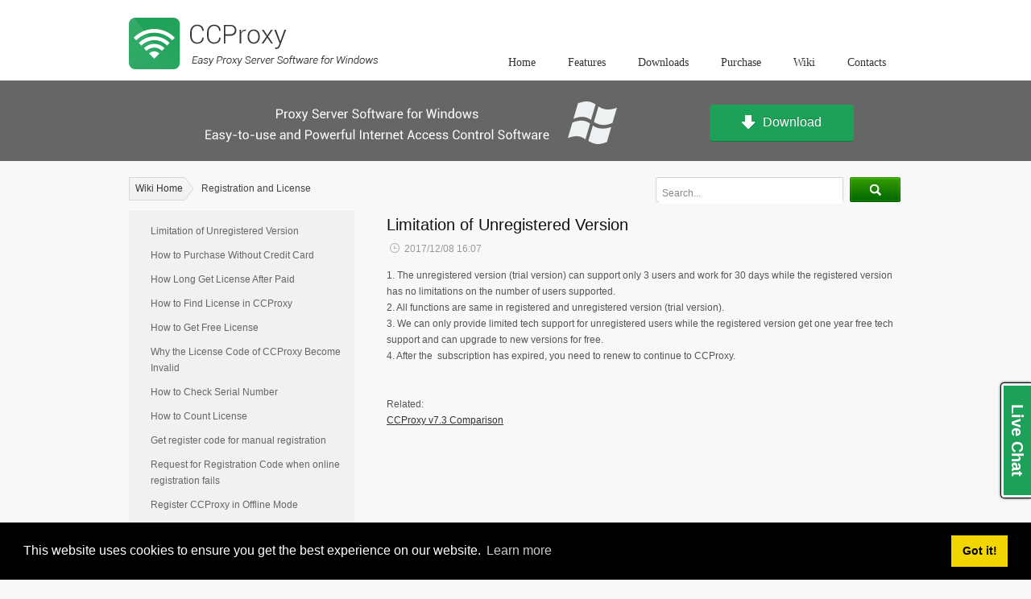

--- FILE ---
content_type: text/html
request_url: https://www.youngzsoft.net/ccproxy/version-difference.htm
body_size: 4285
content:
<!DOCTYPE html PUBLIC "-//W3C//DTD XHTML 1.0 Transitional//EN" "https://www.w3.org/TR/xhtml1/DTD/xhtml1-transitional.dtd">
<html xmlns="https://www.w3.org/1999/xhtml">
<head>
<base href="https://www.youngzsoft.net/ccproxy/" />
<meta http-equiv="Content-Type" content="text/html; charset=utf-8" />
<title>What's the Differences between CC Proxy Software Demo Version and the Registered Version?</title>
<meta name="description" content="There are some differences between the demo version and the registered version of proxy server CCProxy, you can get a direction of them from this article." />
<meta name="keywords" content="comparison,version comparison" />
<link href="style-en.css" rel="stylesheet" type="text/css" />
<script type="text/javascript" src="main.js"></script>
<!--[if IE 6]>
<script type="text/javascript" src="DD_belatedPNG_0.0.8a.js" ></script>
<script type="text/javascript">   DD_belatedPNG.fix('.block,.border,.cabye,.edu,.ent,.try,.gands-ftitle,.try-top,img')  </script>
<![endif]--> 
<script language="javascript" type="text/javascript" src="jquery.min.js"></script>
<script type="text/javascript" src="jquery.magnifier.js"></script>
</head>
<body>
<div class="header-bg">
	<div class="header">
			<div class="navbar">	
			<ul>
				
				<li><a  href="https://www.youngzsoft.net/ccproxy/index.html">Home</a></li>
				<li><a  href="https://www.youngzsoft.net/ccproxy/features.htm">Features</a></li>
				<li><a  href="https://www.youngzsoft.net/ccproxy/proxy-server-download.htm">Downloads</a></li>
				<li><a  href="https://www.youngzsoft.net/ccproxy/purchase.htm">Purchase</a></li>
				<li><a  href="https://www.youngzsoft.net/ccproxy/wiki.htm">Wiki</a></li>
				<li><a  href="https://www.youngzsoft.net/ccproxy/contact.htm">Contacts</a></li><!--0.0000-->
			</ul>
		</div>
	</div>
</div>
<div id="maintop">
	<div class="container">
	<div class="maintop-banner">
		<ul>
		</ul>
		<div class="maintop-banner-right"><a href="proxy-server-download.htm" class="button-banner green" title="Proxy Server Download"><img src="images/arrow_down.gif"  alt="" />Download</a></div>
	</div>
	</div>
</div>
<br />
<!--wrap-->
<div id="wrap">
		<div class="wiki-top">
		<div class="faq-index"><a href="https://www.youngzsoft.net/ccproxy/wiki.htm">Wiki&nbsp;Home</a><!--0.0000--></div>
		<div class="faq-path"><a href="https://www.youngzsoft.net/ccproxy/wiki-purchase.htm">Registration and License</a><!--0.0000--></div>
		<div class="wiki-search">
			<form method="post" action="javascript:searchUrl2()">
				<input type="text" name="s" value="Search..." onfocus="javascript:searchFocus(this)" onblur="javascript:searchHover(this)" class="wiki-searchInput" id="get_keywords2" />
				<input type="submit" value="" class="wiki-searchButton" />
			</form>
		</div>
	</div>	
	<div class="wikileft">
		<div class="wikileftlink">

			<a href="https://www.youngzsoft.net/ccproxy/version-difference.htm"  >Limitation of Unregistered Version</a><br />

			<a href="https://www.youngzsoft.net/ccproxy/other-payment-methods.htm"  >How to Purchase Without Credit Card</a><br />

			<a href="https://www.youngzsoft.net/ccproxy/no-license.htm"  >How Long Get License After Paid</a><br />

			<a href="https://www.youngzsoft.net/ccproxy/lost-license.htm"  >How to Find License in CCProxy</a><br />

			<a href="https://www.youngzsoft.net/ccproxy/getfree.htm"  >How to Get Free License</a><br />

			<a href="https://www.youngzsoft.net/ccproxy/license-code-become-invalid.htm"  >Why the License Code of CCProxy Become Invalid</a><br />

			<a href="https://www.youngzsoft.net/ccproxy/check-serial-number.htm"  >How to Check Serial Number</a><br />

			<a href="https://www.youngzsoft.net/ccproxy/license-and-concurrent-connections.htm"  >How to Count License</a><br />

			<a href="https://www.youngzsoft.net/ccproxy/manual-register.htm"  >Get register code for manual registration</a><br />

			<a href="https://www.youngzsoft.net/ccproxy/manual-registration.htm"  >Request for Registration Code when online registration fails</a><br />

			<a href="https://www.youngzsoft.net/ccproxy/offline-register.htm"  >Register CCProxy in Offline Mode</a><br />
<!--0.0009-->
			<div class="cl"></div>
		</div>
	</div>
	<div class="wikiright">
		<div id="wrap-left">
			<div id="content">
	<!-- wiki sub and item begin-->
			<div class="item">
				<!-- begin -->
				<h1>Limitation of Unregistered Version</h1>	
	<!--wiki item-->
		<!--wiki item 392-->
				<div class="faq-date">2017/12/08 16:07</div>
				<p>1. The unregistered version (trial version) can support only 3 users and work for 30 days while the registered version has no limitations on the number of users supported.</p>2. All functions are same in registered and unregistered version (trial version).<br /><p>3.&nbsp;We can only provide limited tech support for unregistered users while the registered version get one year free tech support and can upgrade to new versions for free.&nbsp;</p><p>4.&nbsp;After the&nbsp; subscription has expired, you need to renew to continue to CCProxy.</p>
				<br><br>Related:<br>
<div class="w-related" ><a href="https://www.youngzsoft.net/ccproxy/ccproxy-7.3.htm" title="CCProxy v7.3 Comparison " target="_blank" >CCProxy v7.3 Comparison </a></div>
<!--0.0009-->
				<!-- end -->
	<!--wiki sub and item end -->
			</div>
			</div>
		</div>
	</div>
	</div>
<div class="cl"></div>
<div id="main-bottom">
	</div>
<br />
<div id="footer">
	<div class="copyright">
		<p>&copy; 2024 Youngzsoft All Rights Reserved | <a href="https://www.youngzsoft.net/privacy.htm" target=_blank>Privacy</a> | <a href="https://www.youngzsoft.net/terms.htm" target=_blank>Terms</a> | <a href="sitemap.htm">Site Map</a> | <a rel="author" href="https://profiles.google.com/112244183881554822404"><img src="https://ssl.gstatic.com/images/icons/gplus-16.png" width="16" height="16"></a> | <!-- Place this tag where you want the +1 button to render --><g:plusone size="small" annotation="inline"></g:plusone></p>
	</div>
</div>
<script type="text/javascript" async="" src="https://www.google-analytics.com/ga.js"></script>
<script type="text/javascript">

  var _gaq = _gaq || [];
  _gaq.push(['_setAccount', 'UA-28998842-4']);
  _gaq.push(['_trackPageview']);

  (function() {
    var ga = document.createElement('script'); ga.type = 'text/javascript'; ga.async = true;
    ga.src = ('https:' == document.location.protocol ? 'https://ssl' : 'http://www') + '.google-analytics.com/ga.js';
    var s = document.getElementsByTagName('script')[0]; s.parentNode.insertBefore(ga, s);
  })();

</script>
<script type="text/javascript">
var CookieUtil = {
	get: function (name) {
		var cookieName = encodeURIComponent(name) + "=",
		cookieStart = document.cookie.indexOf(cookieName),
		cookieValue = null;
		if (cookieStart > -1) {
			var cookieEnd = document.cookie.indexOf(";", cookieStart)
			if (cookieEnd == -1) {
				cookieEnd = document.cookie.length;
			}
			cookieValue = decodeURIComponent(document.cookie.substring(cookieStart + cookieName.length, cookieEnd));
		}
		return cookieValue;
	},
    set: function (name, value, expires, path, domain, secure) {
        var cookieText = encodeURIComponent(name) + "=" + encodeURIComponent(value);
        if (expires instanceof Date) {
            cookieText += "; expires=" + expires.toGMTString();
        }
        if (path) {
            cookieText += "; path=" + path;
        }
        if (domain) {
            cookieText += "; domain=" + domain;
        }
        if (secure) {
            cookieText == "; secure";
        }
        document.cookie = cookieText;
    },
    unset: function (name, path, domain, secure) {
        this.set(name, "", new Date(0), path, domain, secure);
    }
};

var Request = { 
	QueryString: function (item) { 
		var svalue = location.search.match(new RegExp("[\?\&]" + item + "=([^\&]*)(\&?)", "i")); 
		return svalue ? svalue[1] : svalue; 
	} 
};

var aff = Request.QueryString("aff");
if (aff && aff.length > 0)
	CookieUtil.set("youngzsoft-aff", aff);

if (CookieUtil.get("youngzsoft-aff")){
	var a = document.getElementsByTagName("A");   
	for(var i=0;i<a.length;i++){   
		if(a[i].href && a[i].href.substring(0, "https://secure.shareit.com/shareit/checkout.html?".length) == "https://secure.shareit.com/shareit/checkout.html?"){
			if(a[i].href.search(/&affiliate=/) == -1)
				a[i].href = a[i].href + "&affiliate=" + CookieUtil.get("youngzsoft-aff");
		}
		if(a[i].href && a[i].href.substring(0, "https://www.ccboot.com/buynow.php?".length) == "https://www.ccboot.com/buynow.php?"){
			if(a[i].href.search(/&affiliate=/) == -1)
				a[i].href = a[i].href + "&affiliate=" + CookieUtil.get("youngzsoft-aff");
		}
		if(a[i].href && a[i].href.substring(0, "https://user.youngzsoft.com/buynow.php?".length) == "https://user.youngzsoft.com/buynow.php?"){
			if(a[i].href.search(/&affiliate=/) == -1)
				a[i].href = a[i].href + "&affiliate=" + CookieUtil.get("youngzsoft-aff");
		}
	}
}
</script>
<!--script type="text/javascript">
(function(d, src, c) { var t=d.scripts[d.scripts.length - 1],s=d.createElement('script');s.id='la_x2s6df8d';s.async=true;s.src=src;s.onload=s.onreadystatechange=function(){var rs=this.readyState;if(rs&&(rs!='complete')&&(rs!='loaded')){return;}c(this);};t.parentElement.insertBefore(s,t.nextSibling);})(document,
'https://youngzsoft.ladesk.com/scripts/track.js',
function(e){ LiveAgent.createButton('a0a38612', e); });
</script-->
	<div id="a_livechat" tabindex="-1" class=" " title="Live chat button" style="cursor: pointer; visibility: visible;">
		<div style="right: 0px;top: 66%; margin-top: -0px;-ms-transform-origin:100% 50%; -webkit-transform-origin:100% 50%; transform-origin:100% 50%; z-index: 999997; position: fixed;">
			<a href="https://www.icafecloud.com/discord/" target="_blank">
				<div style="position:static; cursor:pointer; transform: rotate(90deg); -ms-transform: rotate(90deg); -webkit-transform: rotate(90deg); -moz-transform: rotate(90deg); -o-transform: rotate(90deg); transform-origin: 0% 0%; -moz-transform-origin: 0% 0%; -webkit-transform-origin: 0% 0%; -o-transform-origin: 0% 0%;">
					<div style="cursor:pointer; box-shadow:0 0 3px #111111; -moz-box-shadow:0 0 3px #111111; -webkit-box-shadow:0 0 3px #111111; border-radius:0 0 5px 5px; -moz-border-radius:0 0 5px 5px; -webkit-border-radius:0 0 5px 5px; vertical-align:top; white-space:nowrap; font-weight:bold; font-family:Arial,Verdana,Helvetica,sans-serif; font-size:20px; cursor:pointer; padding:0px 3px 3px; position:absolute; top:0; left:0; border-top:0 !important; text-align:center; background-color:#FFFFFF; border:1px solid #000000;"><div style="box-sizing:content-box; -moz-box-sizing:content-box; -webkit-box-sizing:content-box; -ms-box-sizing:content-box; position:static; font-weight:bold; font-family:Arial,Verdana,Helvetica,sans-serif; font-size:20px; line-height:18px; height:18px; padding:8px 23px; background-color:#1DA158; color:#FFFFFF;">Live Chat</div>
					</div>
				</div>
			</a>
		</div>
	</div>

<!--{literal}-->
<link rel="stylesheet" type="text/css" href="//cdnjs.cloudflare.com/ajax/libs/cookieconsent2/3.1.0/cookieconsent.min.css" />
<script src="//cdnjs.cloudflare.com/ajax/libs/cookieconsent2/3.1.0/cookieconsent.min.js"></script>
<script>
window.addEventListener("load", function(){
window.cookieconsent.initialise({
  "palette": {
    "popup": {
      "background": "#000"
    },
    "button": {
      "background": "#f1d600"
    }
  },
  "content": {
    "href": "https://www.youngzsoft.net/privacy.htm"
  }
})});
</script>
<!--{/literal}-->
<!--categoryid 45-->
<!--itemid 392-->
</body>
</html>

--- FILE ---
content_type: text/css
request_url: https://www.youngzsoft.net/ccproxy/style-en.css
body_size: 6413
content:
@charset "utf-8";
/* CSS Document */

body { 
margin:0px;
padding:0px;
font-family : Tahoma, Verdana, Sans-Serif, Arial; 
top: 0px !important; 
position: static !important; 
font-size:12px;
color:#555;
line-height:20px;
background-color:#f8f8f8;
}
img {border: 0; vertical-align:middle;}
table { 
border-collapse : collapse; 
padding : 0; 
border : 0; 
border-spacing : 0; 
font-size : 12px; 
line-height : 20px; 
color : #444444; 
//margin-left: auto;
//margin-right: auto;
} 
table td, table th { padding : 0; } 
h1, .topic { font-size: 20px;line-height: 38px;font-weight: normal; color: #111; margin: 0; }

h2 { font-size: 16px; font-weight: bold; color: #222;}
.h1f12 {font-size:12px;	text-align:center;}
.title { font-size: 27px; } 
input { font-size: 12px; } 
a:link, a:visited { color: #333333; text-decoration: none;} 
a:hover, a:active { color: #ff6600; text-decoration: none;} 
.cl {clear:both;}
/**/
.header-bg {margin:0 auto; padding:0px;border:0px;width:100%; background-color:#fff;}
.header {margin:0 auto; padding:0px;border:0px;	width:960px;height:100px;background:url(images/top-logo.gif) no-repeat; background-color:#fff;xpadding-left:20px;xpadding-right:20px;position: relative;}
.header .header-right {float:right; margin-top:12px;margin-right:0px;width:558px;background:url(images/top-search-bg.gif) no-repeat top right;clear:both;}
.header .header-right .ul3{ float:left;list-style:none;margin:0px;padding:0px;}
.ul3 li{ float:left; margin-right:18px;}
.ul3 li img{}
.header h1 {float:right;font-weight:normal;font-size: 12px;line-height: 150%;word-spacing: 0;margin-top: 12px;margin-bottom: 0;color: #666; height:28px;}
.header a {font-weight: bold; font-size: 12px;color: #333;}
.header a:hover, .header a:active {color:#339900;}
/**/
.navbar {height: 40px;clear: both;display: inline;float: right;top: 60px;position:absolute;right:0;}
.navbar ul {list-style:none;margin:0px;	padding:0px;}
.navbar ul li { display:inline; margin:0px;}
.navbar a { float: left;font-size: 14px;color: #000;line-height:36px;font-weight:normal; padding-left:20px; padding-right:20px; text-align: center;text-decoration: none;font-family: OpenSans, verdana;margin:0px;}
.navbar a.now:link ,.navbar a.now:visited  {color:#1da158;border-bottom: #1da158 4px solid;font-size: 14px;font-weight: bold;}
.navbar a.now:hover {color:#1da158;border-bottom: #1da158 4px solid;font-size: 14px;font-weight: bold;}
/*.navbar a:hover {color:#076c02;font-size: 14px;}*/
.navbar a:link,.navbar a:visited{font-size: 14px; color:#333;}
.navbar a:hover,.navbar a:active{font-size: 14px; color:#1da158;}

.nav-sj{float: right;z-index: 11;position: absolute;left: 910px;top:12px;}
.nav-sj span{color:#888;line-height:18px;float:left;margin-right:4px;}
.nav-sj a {	width: 22px;margin:0px;}
.nav-sj .topnone {float:left;width: 22px;margin:0px;}
/**/
#searchBox {float:right;width:233px;height:31px;overflow:hidden;}
.searchInput {border: 0 none;color: #878787;height: 23px;line-height: 23px;	margin: 3px 0 0 4px;padding-left:4px;width: 184px;}
.searchButton {	background:none;border: 0; width: 36px;height: 22px;cursor: pointer;}
/**/
.index-banner-bg{width:100%;height: 368px;background-color: #e0dedf;}
.index-banner {	margin:0 auto;padding:0;width:960px;zoom: 1;overflow: hidden;height: 368px;background:url(images/banner-img-01.png) no-repeat;}
.index-banner ul { margin-top:50px; margin-right:0px;padding-top:0px;padding-left:0px; float:right;xwidth:450px;list-style: none;background:url(images/banner-tb.png) no-repeat 220px 65px;}
.index-banner li {color:#fff; font-size:16px;}
.index-banner .lia a:link,#banner .lia a:visited{color:#ffe400; text-decoration:underline;}
.index-banner .lia a:hover,#banner .lia a:active{color:#ffcc00; text-decoration:underline;}
.index-banner .lib { padding-top:36px;}
.index-banner .banner-title{font-size:36px;color:#0E7A3E; line-height:58px; font-weight:normal;}
.index-banner .banner-text {font-size:34px;padding-bottom:4px; color:#333; line-height:48px; font-weight:normal;}
.index-banner .banner-textp {font-size:16px;padding-bottom:4px; color:#333; line-height:24px;}
.index-banner-right {float:right;xwidth:400px; margin-top:0px; clear:both;}
#maintop {width:100%;height:100px;background-color:#666;}

.index-banner .facebook {float:right;/* width:32px;  */margin-top:30px; clear:both;}

.maintop-banner {	margin:0 auto;padding:0;width:880px;}
.maintop-banner ul {padding-top:12px;padding-right:80px; text-align:center;float:left;list-style: none; width:460px;background:url(images/banner-tb2.gif) no-repeat top right;height: 60px;margin: 0;margin-top: 18px;}
.maintop-banner li {font-size:16px;color:#f1f1f1; line-height:24px; font-weight:normal;}
.maintop-banner-right {float:right; margin-top:30px;}
/**/
#wrap {margin:0 auto;padding:0;width:960px;}
#wrap-left {float:left;	width:640px;}
#slider table {border-collapse: collapse;}
#slider table tr:hover {background-color:#F1F1F1;color:#333;}
#slider table td{border-top: #ccc 1px solid;padding:4px;}
#slider {float:right;width:265px;border-top:#fff 1px solid;border-bottom:#d6d6d6 1px solid;	background-color:#f1f1f1;padding-left:15px;padding-bottom:12px;}
#slider .right-contacts img{ float:left;}
#slider .right-contacts p{ float:right; width:200px;}
#slider .right-contacts div{ clear:both; padding-top:8px;padding-bottom:10px;}
#slider .topic { clear:both;height:46px;line-height:50px;font-size: 18px;font-weight: normal; color:#222; width:250px;border-bottom:#ccc 1px solid;margin-bottom:8px;}
#slider .topic2 {height:50px;line-height:50px;font-size: 18px;font-weight: normal;color:#222; width:250px;}
#slider .caselink {border: 1px #ccc solid;padding: 0 14px;border-radius: 4px;background-color: #FFFFFF;margin-top: 20px;background: #fff url("images/cases_bg.jpg") right 0 no-repeat;width: 220px;}
#slider p{margin:0px;}
#main-bottom {margin:30px auto 0px auto;width:960px;height:44px;line-height:44px;}
#footer {width:960px;margin:0 auto;	border-top:#ccc 1px solid;height:80px;line-height:40px; text-align:center;color:#666;}
#footer a:link, #footer a:visited {color : #666;}
/**/
#content {width:640px;height:auto;line-height:20px; font-family:OpenSans, Tahoma, Verdana, Sans-Serif, Arial;}
#content h1 {text-align:left;}
#content a:link, #content a:visited {color : #333333;text-decoration:underline;}
#content a:hover, #content a:active {color : #009900;text-decoration:underline;}
.item img {
	max-width:600px;
	width:expression(width>600?"600px":width+"px");
	overflow:hidden;
	height:auto;
	margin: 0px auto;
	margin-top:10px;
	margin-bottom:10px;
}
.item table {
	border-collapse:collapse;
	border:#999999 solid 1px;
	margin: 0px auto;
	width:92%;
	margin-top:12px;
	margin-bottom:12px;
}
.item th{
	border:#999999 solid 1px;
}
.item th:hover{
	background-color:#f1f1f1;
	color:#000;
}
.item tr{
	border:#999999 solid 1px;
}
.item tr:hover{
	background-color:#f1f1f1;
	color:#000;
}
.item td {	
	border:#999999 solid 1px;
	padding-top: 2px;
	padding-bottom: 2px;
	padding-left: 8px;
	padding-right: 8px;
}

.item td span{	
	font-size: 12px;
}

.item p {
	xfont-family: Simsun;
	margin: 0px auto;
	line-height:20px;
}
.item a:link, .item a:visited {color : #333333;text-decoration : none;font-size : 12px;text-decoration:underline;}
.item a:hover, .item a:active {color : #009900;text-decoration : none;font-size : 12px;text-decoration:underline;}
/**/
.foot h1{font-size : 12px;}

.xmenu a:link, .xmenu a:visited {color: #333333; text-decoration:underline; font-size : 12px; } 
.xmenu a:hover, .xmenu a:active { color: #ff6600; text-decoration:underline; font-size : 12px; } 
.topright { font-size: 13px; color: #666666; } 
.topmenu { font-weight: bold; font-size: 14px; color: #222222;text-align: center;} 
.topmenu td{width: 124px;}
.topmenu a:link, .topmenu a:visited { font-weight: bold; font-size: 14px; color: #fffffe; } 
.topmenu a:hover, .topmenu a:active { font-weight: bold; font-size: 14px; color: #ccff00; } 
.logomenu {background : url(images/top-logo.jpg) no-repeat left top;}
.logomenu a:link, .logomenu a:visited {font-weight : bold; font-size : 12px; color : #333333; } 
.logomenu a:hover, .logomenu a:active { font-weight : bold; font-size : 12px; color : #339900; }
.logomenu h1 { font-weight : bold; font-size : 12px;line-height:150%; word-spacing:0; margin-top:0; margin-bottom:0;color : #888888; }  
.menua {background-image: url(images/top-menu-bg.jpg);}
.menua a:link, .menua a:visited {color : #000000;}
.bottom3ant { font-weight : bold; font-size : 14px; color : #cccccc; padding-left : 8px; } 
.bottom3anc { font-size : 12px; color : #cccccc; padding : 8px; } 
.bottom3 a:link, .bottom3 a:visited { color : #cccccc; text-decoration : none; font-size : 14px; } 
.bottom3 a:hover, .bottom3 a:active { color : #cccccc; text-decoration : underline; font-size : 14px; } 
.bottominfo { font-size : 12px; color : #999999; text-align : center;background : url(images/bottominfo-bg.jpg) repeat-x left bottom;} 
.bottominfo a:link, .bottominfo a:visited{ color : #999999; }
.lcontacty { 
font-size : 12px; 
color : #333333; 
} 
.lcontactz { 
font-size : 12px; 
color : #333333; 
padding-left : 6px; 
} 
.intitt { 
font-weight : bold; 
font-size : 16px; 
color : #333333; 
} 
.intitb { 
font-weight : bold; 
font-size : 12px; 

color : #333333; 
} 
.intitbj { 
font-weight : bold; 
font-size : 12px; 
color : #333333; 
padding-bottom : 8px; 
} 
.jszctit { 
font-weight : bold; 
font-size : 14px; 
color : #333333; 
} 
.showz { 
background-color : #ffffff; 
} 
.showzover { 
background-color : #f4f4f4; 
} 
.bordertable { 
border-collapse : collapse; 
border : 0; 
border-spacing : 0; 
} 
.bordertable tr { 
height : 25px; 
} 
.bordertable td { 
padding : 1px; 
border : 1px solid #cccccc; 
text-indent : 10px; 
} 
.vsplit {
background : url(images/vsplit-middle.jpg) repeat-y center top;
text-align : center;
}
.hr
{
	height: 1px;
	width:100%;
	background-color : #cccccc; 
}
.floatright
{
	float: right;
}

// #.goog-te-banner-frame{visibility:hidden !important;}
// #body-main{top:0px !important;}
// body {top: 0px !important; position: static !important; }
.goog-te-banner-frame {display:none !important}

/*wiki*/
.wikileft{ float:left;}
.wikiright{ float:right;}
.wiki-top{
	border-bottom:#ccc 0px solid;
	height:40px;
	margin-bottom:0px;
}
.wiki-top h1{ float:left;line-height: 30px;margin: 0px;}
.wiki-search{	background:url(images/faq-search.gif) no-repeat left top;height:32px;float:right;width: 306px;}
.wiki-searchInput {border: 0 none;color: #878787;height: 23px;line-height: 23px;margin: 3px 6px 0 4px;padding-left:4px;	width: 222px;}
.wiki-searchButton{	background:none;border: 0;margin: 0;width: 60px;height: 24px;cursor: pointer;}
.wikileftlink{width:256px;	border-top:#fff 1px solid;border-bottom:#d6d6d6 1px solid;background-color:#f1f1f1;	padding:12px;}
.wikileftlink a {border-left:#f1f1f1 5px solid; padding-left:10px; xheight:36px; float:left; margin-bottom:0px; width:240px; padding-top:4px; padding-bottom:6px;}
.wikileftlink a.now {border-left:#009900 5px solid; padding-left:10px; xheight:36px; float:left; margin-bottom:0px;}
.wikileftlink a:link, .wikileftlink a:visited{ color:#666; font-size:12px;text-decoration:none;}
.wikileftlink a:hover, .wikileftlink a:active{ color:#009900; font-size:12px;text-decoration:underline; background-color:#fff;}
.wikileftlink a.now:link, .wikileftlink a.now:visited{ color:#009900; font-size:12px; font-weight: bold; text-decoration:none;}
.wikileftlink a.now:hover, .wikileftlink a.now:active{ color:#009900; font-size:12px; font-weight: bold; text-decoration:underline;}
/*wiki*/
/*-----------------faq------------------*/
#path{height:22px;line-height:20px;color:#888;	margin-bottom:12px;}
#path a:link,#path a:visited{font-size: 12px; color:#888;}
#path a:hover,#path a:active{font-size: 12px; color:#090;}
.case450  {float:left;}
#content .help-list .case450 a:link,#content .help-list .case450 a:visited{text-decoration:none;}
#content .help-list .case450 a:hover,#content .help-list .case450 a:active{text-decoration: underline;color: #f60;}
.w450 {float:left;}
.w450 a:link,.w450 a:visited{font-size: 12px; color:#555;}
.w450 a:hover,.w450 a:active{font-size: 12px; color:#090;}
.list-date{font-size:12px;line-height:22px;color:#999;float:left;margin-left:12px;font-family:OpenSans, Arial;}
.faq-date{font-size:12px;line-height:22px;color:#999;padding-left:22px;font-family:OpenSans, Arial;	margin-bottom:12px;	background: url(images/faq-date.gif) no-repeat;	}
.faq-top{border-bottom:#ccc 0px solid;height:40px;	margin-bottom:0px;}
.faq-path {height:30px;line-height:28px;color:#888;	margin-bottom:10px;	margin-top:0px;	float:left;}
.faq-path a:link,.faq-path a:visited{font-size: 12px; color:#444;text-decoration:none;}
.faq-path a:hover,.faq-path a:active{font-size: 12px; color:#090;text-decoration:none;}
.faq-index{	background:url(images/faq-arrow-big.gif) no-repeat left top;height:30px;width:82px;	padding-left:8px;line-height:28px;color:#333;margin-bottom:10px;margin-top:0px;	float:left;}
#content .item .faq-index a:link,#content .item .faq-index a:visited{font-size: 12px; color:#444;text-decoration:none;}
#content .item .faq-index a:hover,#content .item .faq-index a:active{font-size: 12px; color:#090;text-decoration:none;}
#content .item .help-list a:link,#content .item .help-list a:visited{text-decoration:none;}
#content .item .help-list a:hover,#content .item .help-list a:active{text-decoration:none;}

.faq-search{background:url(images/faq-search.gif) no-repeat left top;height:32px;float:left;width: 306px;}
.faq-searchInput {border: 0 none;color: #878787;height: 23px;line-height: 23px;	margin: 3px 6px 0 4px;	padding-left:4px;width: 222px;}
.faq-searchButton{background:none;border: 0;margin: 0;width: 60px;height: 24px;cursor: pointer;}
.faq-left{float:left;width:318px;background: url(images/faq-bg.gif) repeat-y;position: relative;}
.faq-left ul{list-style-type:none;padding:0px;margin:0px;cursor: pointer;}
.faq-left li {font-size: 14px;color: #555;line-height:26px;	width:318px;margin:0px;	padding-left:8px;float:left;display:inline;}
.faq-left li.faq-class{	padding-left:8px;height:26px;font-size: 14px;color: #333;line-height:26px;width:318px;margin:0px;float:left;background: url(images/faq-arrow.gif) no-repeat;font-weight: bold;display:inline;}
.faq-right{float: right;width: 300px;z-index: 11;position: absolute;left: 330px;top: 0px;display:inline;}
.faq-right ul{list-style-type:none;	padding:0px;margin:0px;}
.faq-right li {	font-size: 14px;color: #000;line-height:24px;margin:0px;height:24px;white-space: nowrap;text-overflow: ellipsis;-o-text-overflow: ellipsis;	overflow: hidden;width:300px;}
.faq-right-hide{float:right;width:300px;display:none;}
#content .faq-right a.answer_link:link,#content .faq-right a.answer_link:visited{font-size: 16px; color:#333;font-weight:bold;text-decoration:none;}
#content .faq-right a.answer_link:hover,#content .faq-right a.answer_link:active{font-size: 16px; color:#333;font-weight:bold;text-decoration:none;}
#content .faq-right a:link,#content .faq-right a:visited{font-size: 12px; color:#666;font-weight:normal;text-decoration:none;}
#content .faq-right a:hover,#content .faq-right a:active{font-size: 12px; color:#090;font-weight:normal;text-decoration:none;}
/*-----------------faqend------------------*/
/*-----------button---------------*/
.button-banner{
	padding:12px 40px 12px 40px;
	text-decoration: none;
	display: inline-block;
	-moz-border-radius: 4px;
	-webkit-border-radius: 4px;
	-moz-box-shadow: 0 1px 3px rgba(0,0,0,0);
	-webkit-box-shadow: 0 1px 3px rgba(0,0,0,0);
	border-bottom: 1px solid rgba(0,0,0,0.25);
	outline:none;
	font-size:16px;
	margin-right:20px;
	
	white-space:nowrap;
}
.button-banner:hover{background-color: #777;}
.button-banner:active{	top: 1px;left:1px;}
a.button-banner:link, a.button-banner:visited{color:#fff; text-decoration:none;}
a.button-banner:hover,a.button-banner:active{color:#fff; text-decoration:none;}
.button{
	padding:5px 15px 5px 15px;
	text-decoration: none;
	display: inline-block;
	-moz-border-radius: 4px;
	-webkit-border-radius: 4px;
	-moz-box-shadow: 0 1px 3px rgba(0,0,0,0.5);
	-webkit-box-shadow: 0 1px 3px rgba(0,0,0,0.5);
	border-bottom: 1px solid rgba(0,0,0,0.25);
	outline:none;
	font-size: 14px;
	margin:10px;
	
	white-space:nowrap;
}
.button:hover{background-color: #777;}
.button:active{	top: 1px;left:1px;}
a.button:link, a.button:visited{color:#fff; text-decoration:none;}
a.button:hover,a.button:active{color:#fff; text-decoration:none;}
.lightblue{background-color: #0370EA;color: #FFF;text-shadow: 0 -1px 1px rgba(0,0,0,0.25);font-weight:100;}
.lightblue:hover{background-color:#008DFD;}
.red{background-color: #B00000;color: #FFF;text-shadow: 0 -1px 1px rgba(0,0,0,0.25);font-weight:100;}
.red:hover{background-color:#d50000;}
.yellow{background-color: #e88b1d;color: #FFF;text-shadow: 0 -1px 1px rgba(0,0,0,0.25);font-weight:100;}
.yellow:hover{background-color:#f3a344;}
.yellow2{background-color: #ff9900;color: #FFF;text-shadow: 0 -1px 1px rgba(0,0,0,0.25);font-weight:100;}
.yellow2:hover{background-color:#ffaf37;}
.green{background-color: #1da158;color: #FFF;text-shadow: 0 -1px 1px rgba(0,0,0,0.25);font-weight:100;}
.green:hover{background-color:#2eb36a;}
a.green:link, a.green:visited{color:#fff; text-decoration:none;}
a.green:hover,a.green:active{color:#fff; text-decoration:none;}
.white{background-color: #f9f9f9;color: #333;text-shadow: 0 -1px 1px rgba(0,0,0,0.10);font-weight:100;}
.white:hover{background-color:#fff;}
a.white:link, a.white:visited{color:#009900; text-decoration:none;}
a.white:hover,a.white:active{color:#006600; text-decoration:none;}
/*-----------buttonend---------------*/
/*-----------------pay------------------*/
.pay-card {text-align:center;border-bottom:#ccc 1px solid;padding-top:6px;padding-bottom:6px;}
.pay-card img {margin:5px;}
.paytable {	border-collapse:collapse;}
.paytable td {padding:4px;	border-bottom:#ccc 1px solid;}
.paytable tr{height:36px;}
.paytable tr:hover{background-color:#f1f1f1;color:#000;}
.paytable .trbg{	color:#000;height:36px;}
.paytable .trbg td{border-bottom:#ccc 1px solid;	border-top:#888 2px solid;}
.paytable .trbgc{background-color:#f1f1f1;	color:#000;}
.paytable .trbgc td{border-bottom:#ccc 1px solid;	border-top:#888 2px solid;}
.paytable .trbgd{background-color:#f1f1f1;	color:#000;}
.paytable .trbgd td{border-bottom:#ccc 1px solid;border-top:#ccc 0px solid;}
.paytable .amount{color:#cc3300;font-size:14px;	font-weight:bold;}

/*-----------contact---------------*/
.contact-add{ overflow:hidden; zoom:1; clear:both; padding-top:10px; padding-bottom:10px;}
.contact-add .left{float:left; width:300px;}
.contact-add .right{float:right; width:300px;}
.contact-add table{ width:100%;}
.contact-add .toptr td{ border-bottom: #ccc 1px solid; height:38px; font-size:14px; line-height:38px; }
.contact-add .toptr td img{margin-right: 10px;}
.contact-add td{vertical-align: top; padding-top:2px;}

/*-----------purchase---------------*/

.purchase{overflow:hidden; zoom:1; padding-top:8px; padding-bottom:20px;border-bottom: 1px #ccc solid;}
.purchase .title{  font-size:18px; color:#222;border-bottom:0px #ddd solid;padding-top:10px; padding-bottom:12px;}
.purchase .title span{ font-size:18px; padding-right:6px;}
.purchase .left{float:left; font-size:12px; width:260px; padding:0; color:#333;border: 1px #DAD6CD solid;}
.purchase .left p{margin:0px;padding: 8px 18px;}
.purchase .left .price{ font-size:20px; color:#f60; padding-right:6px;font-weight: bold;}
.purchase .left .price2{ font-size:20px; color:#995B0D; padding-right:6px;font-weight: bold;}
.purchase .left .price3{ font-size:20px; color:#995B0D; padding-right:6px;font-weight: bold;}
.purchase .left .p1{background-color: #fff;}
.purchase .left .p2{background-color: #EEEDE3;}
.purchase .left .p3{background-color: #E4E2D0;}
.purchase .right{float:right; width:340px;}
.purchase .right img{margin-bottom:6px;}
.purchase .paylinkbg1{padding-left:90px;background: url("images/pay_by_paypal2.gif") 0px 0px no-repeat;line-height: 24px;height: 26px;margin-bottom:6px;margin-top: 0px;}
.purchase .paylinkbg2{padding-left:90px;background: url("images/pay_by_creditcard2.gif") 0px 0px no-repeat;line-height: 24px;height: 26px;margin-bottom:6px;margin-top: 0px;}
.purchase .paylinkbg3{padding-left:90px;background: url("images/pay_by_westernunion2.gif") 0px 0px no-repeat;line-height: 24px;height: 26px;margin-bottom:6px;margin-top: 0px;}

#content a.paylink:link, #content a.paylink:visited {color : #fff; font-weight: bold;text-decoration : none;}
#content a.paylink:hover, #content a.paylink:active {color : #fff; font-weight: bold;}

.eula {padding-top:0px;}

/*-----------------wiki------------------*/
.wiki-left{
	float:left;
	width:318px;
	background: url(images/faq-bg.gif) repeat-y;
	position: relative;
}
.wiki-left ul{
	list-style-type:none;
	padding:0px;
	margin:0px;
	cursor: pointer;
}
.wiki-left li {
	font-size: 14px;
	color: #555;
	line-height:26px;
	width:318px;
	margin:0px;
	padding-left:8px;
	xheight:26px;
	float:left;
	display:inline;
}
.wiki-left li.wiki-class{
	padding-left:8px;
	height:26px;
	font-size: 14px;
	color: #1da158;
	line-height:26px;
	width:318px;
	margin:0px;
	float:left;
	background: url(images/faq-arrow.gif) no-repeat;	
	font-weight: bold;
	display:inline;
}
.wiki-right{
	float: right;
	width: 300px;
	display:block;
	list-style-type:none;
	padding:0px;
	margin:0px;
}
.wiki-right li {
	font-size: 14px;
	color: #000;
	line-height:20px;
	margin:0px;
	height:20px;
	white-space: nowrap;
	text-overflow: ellipsis;
	-o-text-overflow: ellipsis;
	overflow: hidden;
	width:300px;
}
#content .wiki-right a:link, #content a:visited {font-size: 12px; color :#666;text-decoration:none;}
#content .wiki-right a:hover, #content a:active {font-size: 12px; color :#f60;text-decoration:underline;}
#content .wiki-right a.answer_link:link,#content .wiki-right a.answer_link:visited{font-size: 16px; color:#1da158; font-weight:bold;text-decoration: none;}
#content .wiki-right a.answer_link:hover,#content .wiki-right a.answer_link:active{font-size: 16px; color:#1da158; font-weight:bold;text-decoration: none;}
.wiki-right-hide{
	float:right;
	width:300px;
	display:none;
}
/*-----------------wiki------------------*/

.affiliate{}
.affiliate .blue{color: #d97b00;font-size: 28px;line-height: 32px;}
.affiliate .subtitle{font-size: 18px;font-weight: bold; line-height: 32px;}
.affiliate .afftable { margin:0 auto; width:360px;  border: 2px solid #888; padding:10px 20px;}
.affiliate .afftable  table td{padding: 8px;}
.affiliate .afftable .trborder{ border-top: 1px solid #888; border-bottom: 1px solid #888;}
#content .affiliate .sign a{font-size:28px; line-height: 42px;}
#content .affiliate .sign a{text-decoration: none; color:#fff;}
#content .affiliate a{text-decoration: none; color:#d97b00;}
.affiliate .needhelp{background: #fcf5cb;margin: 10px auto;padding: 12px;font-size:14px;color: #D16D01;}
.affiliate .c600{margin: 0 auto;padding: 0px;width: 600px;text-align: center;}
.affiliate .c600 hr { margin: 10px 0;  border: 0;  border-top: 1px solid #888;}
.affiliate td{padding-left:12px;}
.affiliate .c-banner{margin: 0 auto;padding: 0px;}
.affiliate .c-banner hr { margin: 10px 0;  border: 0;  border-top: 1px solid #888;}
.affiliate .c-banner .subtitle-t{font-size: 24px;line-height: 48px; color:#666;}
.affiliate .c-banner .subtitle{font-size: 24px;line-height: 48px; color:#1DA158 ;font-weight: normal;margin-top: 40px;}

--- FILE ---
content_type: application/javascript
request_url: https://www.youngzsoft.net/ccproxy/main.js
body_size: 1539
content:
function getCookie(c_name)
{
	if (document.cookie.length>0)
	{
		c_start=document.cookie.indexOf(c_name + "=")
		if (c_start!=-1)
		{
			c_start=c_start + c_name.length+1 
			c_end=document.cookie.indexOf(";",c_start)
			if (c_end==-1) c_end=document.cookie.length
			return unescape(document.cookie.substring(c_start,c_end))
		} 
	}
	return ""
}

function setCookie(c_name,value,expiredays)
{
	var exdate=new Date()
	exdate.setDate(exdate.getDate()+expiredays)
	document.cookie=c_name+ "=" +escape(value)+	((expiredays==null) ? "" : ";expires="+exdate.toGMTString())
}

function searchUrl()
{
	window.location.href='http://'+location.hostname+'/ccproxy/search/'+document.getElementById("get_keywords").value;
}
function searchUrl2()
{
	window.location.href='http://'+location.hostname+'/ccproxy/search/'+document.getElementById("get_keywords2").value;
}
function searchFocus(obj)
{
	if(obj.value==obj.defaultValue) obj.value=''; 
}
function searchHover(obj)
{
	if(obj.value=='') obj.value=obj.defaultValue;
}
function cHeight()
{
	e=document.getElementById("content");
	if(e.offsetHeight<754){
		e.style.height=754 +"px";
	}
}
function showsubmenu(sid)
{
	for (i = 1; i <= 100; i ++)
	{
		if(document.getElementById("menuTitle" + i))
		{
			//eval("menuTitle" + i + ".className=\"selected-menu-entry\";");
			//eval("faqanswer" + i + ".className=\"wiki-right-hide\";");
			document.getElementById("menuTitle" + i).className = "selected-menu-entry";
			document.getElementById("faqanswer" + i).className = "wiki-right-hide";
		}
		else
			break;
	}

	// eval("menuTitle" + sid + ".className=\"wiki-class\";");
	document.getElementById("menuTitle" + sid).className = "wiki-class";
	// eval("faqanswer" + sid + ".className=\"wiki-right\";");
	document.getElementById("faqanswer" + sid).className = "wiki-right";
	setCookie("faq_selected_menu", sid, 365);
}
function showsubmenu_ex()
{
	id = getCookie("faq_selected_menu");
	if (id == null || id== "")
		id = 1;
	showsubmenu(id);
}
function init_pay()
{
	id = getCookie("pay_useCompanyName");
	if(id == null || id == "" || id == "0")
	{
		document.getElementById("useCompanyName").style.display="none";
		document.getElementById("checkEndUsername0").checked=true;
		document.getElementById("checkEndUsername1").checked=false;
	}
	else
	{
		document.getElementById("useCompanyName").style.display="table-row";
		document.getElementById("checkEndUsername0").checked=false;
		document.getElementById("checkEndUsername1").checked=true;
	}

	id = getCookie("pay_payCreditCard");
	if(id == null || id == "" || id == "0")
		document.getElementById("payCreditCard").style.display="none";
	else
	{
		document.getElementById("payCreditCard").style.display="block";
		document.getElementById("paymentMethod_cc").selected = "selected";
	}

	if(id == null || id == "")
	{
		document.getElementById("payCreditCard").style.display="block";
		document.getElementById("paymentMethod_cc").selected = "selected";
	}
	id = getCookie("pay_payPaypal");
	if(id == null || id == "" || id == "0")
		document.getElementById("payPaypal").style.display="none";
	else
	{
		document.getElementById("payPaypal").style.display="block";
		document.getElementById("paymentMethod_paypal").selected = "selected";
	}

	id = getCookie("pay_ccName");
	if(id == null || id == "" || id == "0")
		document.getElementById("ccName").style.display="none";
	else
	{
		document.getElementById("ccName").style.display="block";
		document.getElementById("checkCCName").checked = true;
	}
}

//indexpicgundong

function gundong(obj,juli,speed){
var firsta=$(obj).children(":first");
var lasta=$(obj).children(":last");
var gsa=$(obj).children(":first").find("td").length;
var csa=0;
var ma;
var kuan;
$(obj).bind({
			mouseenter:function(){
				clearInterval(ma);
				lasta.css("display","block");
				},
			mouseleave:function(){
				ma=setInterval(gundong,speed);
				lasta.css("display","none");
				}
			});
ma=setInterval(gundong,speed);
function gundong(){
	csa++;
	if(csa>(gsa-1))
	csa=0;
	kuan=-(csajuli);
	firsta.animate({
				  "left":kuan
				  })
	}
lasta.children(":first").click(function(){
										csa--;
										if(csa<0)
										csa=(gsa-1);
										kuan=-(csajuli);
										firsta.animate({"left":kuan})
										});
lasta.children(":last").click(function(){
										csa++;
										if(csa>(gsa-1))
										csa=0;
										kuan=-(csajuli);
										firsta.animate({"left":kuan})
										});
}

//print

function preview(oper)
{
if (oper < 10){
bdhtml=window.document.body.innerHTML;
sprnstr="<!--startprint"+oper+"-->";
eprnstr="<!--endprint"+oper+"-->";
prnhtml=bdhtml.substring(bdhtml.indexOf(sprnstr)+18); 

prnhtml=prnhtml.substring(0,prnhtml.indexOf(eprnstr));
window.document.body.innerHTML=prnhtml;
window.print();
window.document.body.innerHTML=bdhtml;
} else {
window.print();
}
}